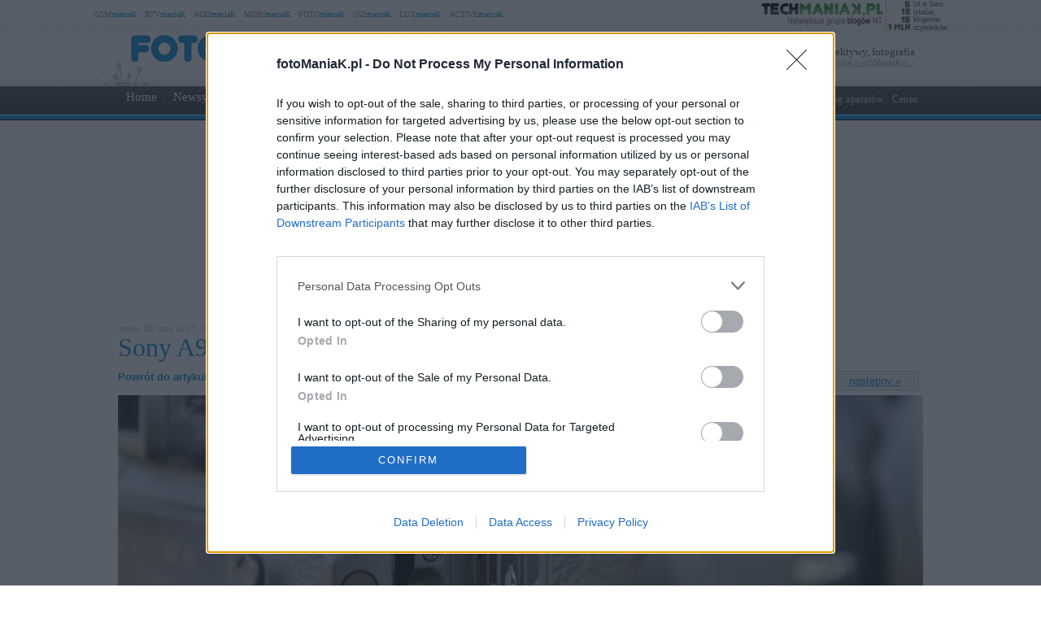

--- FILE ---
content_type: text/html; charset=UTF-8
request_url: https://www.fotomaniak.pl/133590/sony-a9-test/attachment/img_8882/
body_size: 61515
content:
<!DOCTYPE html PUBLIC "-//W3C//DTD XHTML 1.0 Transitional//EN" "http://www.w3.org/TR/xhtml1/DTD/xhtml1-transitional.dtd"><html lang="pl" xmlns="http://www.w3.org/1999/xhtml" xmlns:fb="http://ogp.me/ns/fb#">
<head profile="http://gmpg.org/xfn/11">
<link href="/favicon.ico" rel="shortcut icon" type="image/x-icon" />
<meta http-equiv="Content-Type" content="text/html; charset=UTF-8" />
<meta name="wykonanie" content="CATALIST.com.pl Agencja Interaktywna" />
<meta name="wydawca" content="techManiaK.pl - największa grupa blogów Nowych Technologii" />



<script type='text/javascript' src='https://cdn2.techmaniak.pl/wp-content/themes/style-global/js/l10n.js?ver=2277'></script>
<script type='text/javascript' src='https://cdn2.techmaniak.pl/wp-content/themes/style-global/js/jquery.min.js?ver=2277'></script>
<script type='text/javascript' src='https://cdn2.techmaniak.pl/wp-content/themes/style-global/js/jquery.droppy.min.js?ver=2277'></script>
<script type='text/javascript' src='https://cdn2.techmaniak.pl/wp-content/themes/style-global/js/techmaniak.js?ver=2277'></script>
<script type='text/javascript' src='https://cdn2.techmaniak.pl/wp-content/themes/style-global/js/slimbox2.js?ver=2277'></script>
<script type='text/javascript' src='https://cdn2.techmaniak.pl/wp-content/themes/style-global/js/comment-reply.js?ver=2277'></script>

<link rel="stylesheet" href="https://cdn2.techmaniak.pl/wp-content/themes/style-global/css/style_pomocnicze.css?ver=2283" type="text/css">
<link rel="stylesheet" href="https://cdn2.techmaniak.pl/wp-content/themes/style-global/css/product_ad.css?ver=2283" type="text/css">
<link rel="stylesheet" href="https://cdn2.techmaniak.pl/wp-content/themes/style-global/css/slimbox2.css?ver=2283" type="text/css">
<link rel="stylesheet" href="https://cdn2.techmaniak.pl/wp-content/themes/style-fotomaniak/css/style_body.2019.12a.css?ver=249" type="text/css">
<link rel="stylesheet" href="https://cdn2.techmaniak.pl/wp-content/themes/style-fotomaniak/css/style_color.css?ver=249" type="text/css">
<link rel="stylesheet" href="https://cdn2.techmaniak.pl/wp-content/themes/style-fotomaniak/css/pagenavi-css.css?ver=249" type="text/css">

<!--[if lt IE 9]><script language="javascript" type="text/javascript" src="/wp-content/themes/style-global/js/excanvas.js"></script><![endif]-->


<meta name="all-apver" content="f5199" />
<link rel="alternate" type="application/rss+xml" title="fotoManiaK.pl RSS Feed" href="/feed/" />

	<style>img:is([sizes="auto" i], [sizes^="auto," i]) { contain-intrinsic-size: 3000px 1500px }</style>
	
		
		<title>Sony A9 | fotoManiaK.pl</title>
	<meta name="description" content="Sony A9/fot. fotoManiaK.pl" />
	<meta name="robots" content="max-image-preview:large" />
	<meta name="author" content="Dominik Patoła"/>
	<link rel="canonical" href="https://www.fotomaniak.pl/133590/sony-a9-test/attachment/img_8882/" />
			
<link rel='dns-prefetch' href='//ajax.googleapis.com' />
<link rel='dns-prefetch' href='//secure.gravatar.com' />
<link rel='dns-prefetch' href='//stats.wp.com' />
<link rel='dns-prefetch' href='//v0.wordpress.com' />
<link rel='stylesheet' id='wp-block-library-css' href='https://www.fotomaniak.pl/wp-includes/css/dist/block-library/style.min.css?ver=6.8.3' type='text/css' media='all' />
<style id='classic-theme-styles-inline-css' type='text/css'>
/*! This file is auto-generated */
.wp-block-button__link{color:#fff;background-color:#32373c;border-radius:9999px;box-shadow:none;text-decoration:none;padding:calc(.667em + 2px) calc(1.333em + 2px);font-size:1.125em}.wp-block-file__button{background:#32373c;color:#fff;text-decoration:none}
</style>
<link rel='stylesheet' id='aioseo/css/src/vue/standalone/blocks/table-of-contents/global.scss-css' href='https://www.fotomaniak.pl/wp-content/plugins/all-in-one-seo-pack/dist/Lite/assets/css/table-of-contents/global.e90f6d47.css?ver=4.9.2' type='text/css' media='all' />
<link rel='stylesheet' id='mediaelement-css' href='https://www.fotomaniak.pl/wp-includes/js/mediaelement/mediaelementplayer-legacy.min.css?ver=4.2.17' type='text/css' media='all' />
<link rel='stylesheet' id='wp-mediaelement-css' href='https://www.fotomaniak.pl/wp-includes/js/mediaelement/wp-mediaelement.min.css?ver=6.8.3' type='text/css' media='all' />
<style id='jetpack-sharing-buttons-style-inline-css' type='text/css'>
.jetpack-sharing-buttons__services-list{display:flex;flex-direction:row;flex-wrap:wrap;gap:0;list-style-type:none;margin:5px;padding:0}.jetpack-sharing-buttons__services-list.has-small-icon-size{font-size:12px}.jetpack-sharing-buttons__services-list.has-normal-icon-size{font-size:16px}.jetpack-sharing-buttons__services-list.has-large-icon-size{font-size:24px}.jetpack-sharing-buttons__services-list.has-huge-icon-size{font-size:36px}@media print{.jetpack-sharing-buttons__services-list{display:none!important}}.editor-styles-wrapper .wp-block-jetpack-sharing-buttons{gap:0;padding-inline-start:0}ul.jetpack-sharing-buttons__services-list.has-background{padding:1.25em 2.375em}
</style>
<style id='global-styles-inline-css' type='text/css'>
:root{--wp--preset--aspect-ratio--square: 1;--wp--preset--aspect-ratio--4-3: 4/3;--wp--preset--aspect-ratio--3-4: 3/4;--wp--preset--aspect-ratio--3-2: 3/2;--wp--preset--aspect-ratio--2-3: 2/3;--wp--preset--aspect-ratio--16-9: 16/9;--wp--preset--aspect-ratio--9-16: 9/16;--wp--preset--color--black: #000000;--wp--preset--color--cyan-bluish-gray: #abb8c3;--wp--preset--color--white: #ffffff;--wp--preset--color--pale-pink: #f78da7;--wp--preset--color--vivid-red: #cf2e2e;--wp--preset--color--luminous-vivid-orange: #ff6900;--wp--preset--color--luminous-vivid-amber: #fcb900;--wp--preset--color--light-green-cyan: #7bdcb5;--wp--preset--color--vivid-green-cyan: #00d084;--wp--preset--color--pale-cyan-blue: #8ed1fc;--wp--preset--color--vivid-cyan-blue: #0693e3;--wp--preset--color--vivid-purple: #9b51e0;--wp--preset--gradient--vivid-cyan-blue-to-vivid-purple: linear-gradient(135deg,rgba(6,147,227,1) 0%,rgb(155,81,224) 100%);--wp--preset--gradient--light-green-cyan-to-vivid-green-cyan: linear-gradient(135deg,rgb(122,220,180) 0%,rgb(0,208,130) 100%);--wp--preset--gradient--luminous-vivid-amber-to-luminous-vivid-orange: linear-gradient(135deg,rgba(252,185,0,1) 0%,rgba(255,105,0,1) 100%);--wp--preset--gradient--luminous-vivid-orange-to-vivid-red: linear-gradient(135deg,rgba(255,105,0,1) 0%,rgb(207,46,46) 100%);--wp--preset--gradient--very-light-gray-to-cyan-bluish-gray: linear-gradient(135deg,rgb(238,238,238) 0%,rgb(169,184,195) 100%);--wp--preset--gradient--cool-to-warm-spectrum: linear-gradient(135deg,rgb(74,234,220) 0%,rgb(151,120,209) 20%,rgb(207,42,186) 40%,rgb(238,44,130) 60%,rgb(251,105,98) 80%,rgb(254,248,76) 100%);--wp--preset--gradient--blush-light-purple: linear-gradient(135deg,rgb(255,206,236) 0%,rgb(152,150,240) 100%);--wp--preset--gradient--blush-bordeaux: linear-gradient(135deg,rgb(254,205,165) 0%,rgb(254,45,45) 50%,rgb(107,0,62) 100%);--wp--preset--gradient--luminous-dusk: linear-gradient(135deg,rgb(255,203,112) 0%,rgb(199,81,192) 50%,rgb(65,88,208) 100%);--wp--preset--gradient--pale-ocean: linear-gradient(135deg,rgb(255,245,203) 0%,rgb(182,227,212) 50%,rgb(51,167,181) 100%);--wp--preset--gradient--electric-grass: linear-gradient(135deg,rgb(202,248,128) 0%,rgb(113,206,126) 100%);--wp--preset--gradient--midnight: linear-gradient(135deg,rgb(2,3,129) 0%,rgb(40,116,252) 100%);--wp--preset--font-size--small: 13px;--wp--preset--font-size--medium: 20px;--wp--preset--font-size--large: 36px;--wp--preset--font-size--x-large: 42px;--wp--preset--spacing--20: 0.44rem;--wp--preset--spacing--30: 0.67rem;--wp--preset--spacing--40: 1rem;--wp--preset--spacing--50: 1.5rem;--wp--preset--spacing--60: 2.25rem;--wp--preset--spacing--70: 3.38rem;--wp--preset--spacing--80: 5.06rem;--wp--preset--shadow--natural: 6px 6px 9px rgba(0, 0, 0, 0.2);--wp--preset--shadow--deep: 12px 12px 50px rgba(0, 0, 0, 0.4);--wp--preset--shadow--sharp: 6px 6px 0px rgba(0, 0, 0, 0.2);--wp--preset--shadow--outlined: 6px 6px 0px -3px rgba(255, 255, 255, 1), 6px 6px rgba(0, 0, 0, 1);--wp--preset--shadow--crisp: 6px 6px 0px rgba(0, 0, 0, 1);}:where(.is-layout-flex){gap: 0.5em;}:where(.is-layout-grid){gap: 0.5em;}body .is-layout-flex{display: flex;}.is-layout-flex{flex-wrap: wrap;align-items: center;}.is-layout-flex > :is(*, div){margin: 0;}body .is-layout-grid{display: grid;}.is-layout-grid > :is(*, div){margin: 0;}:where(.wp-block-columns.is-layout-flex){gap: 2em;}:where(.wp-block-columns.is-layout-grid){gap: 2em;}:where(.wp-block-post-template.is-layout-flex){gap: 1.25em;}:where(.wp-block-post-template.is-layout-grid){gap: 1.25em;}.has-black-color{color: var(--wp--preset--color--black) !important;}.has-cyan-bluish-gray-color{color: var(--wp--preset--color--cyan-bluish-gray) !important;}.has-white-color{color: var(--wp--preset--color--white) !important;}.has-pale-pink-color{color: var(--wp--preset--color--pale-pink) !important;}.has-vivid-red-color{color: var(--wp--preset--color--vivid-red) !important;}.has-luminous-vivid-orange-color{color: var(--wp--preset--color--luminous-vivid-orange) !important;}.has-luminous-vivid-amber-color{color: var(--wp--preset--color--luminous-vivid-amber) !important;}.has-light-green-cyan-color{color: var(--wp--preset--color--light-green-cyan) !important;}.has-vivid-green-cyan-color{color: var(--wp--preset--color--vivid-green-cyan) !important;}.has-pale-cyan-blue-color{color: var(--wp--preset--color--pale-cyan-blue) !important;}.has-vivid-cyan-blue-color{color: var(--wp--preset--color--vivid-cyan-blue) !important;}.has-vivid-purple-color{color: var(--wp--preset--color--vivid-purple) !important;}.has-black-background-color{background-color: var(--wp--preset--color--black) !important;}.has-cyan-bluish-gray-background-color{background-color: var(--wp--preset--color--cyan-bluish-gray) !important;}.has-white-background-color{background-color: var(--wp--preset--color--white) !important;}.has-pale-pink-background-color{background-color: var(--wp--preset--color--pale-pink) !important;}.has-vivid-red-background-color{background-color: var(--wp--preset--color--vivid-red) !important;}.has-luminous-vivid-orange-background-color{background-color: var(--wp--preset--color--luminous-vivid-orange) !important;}.has-luminous-vivid-amber-background-color{background-color: var(--wp--preset--color--luminous-vivid-amber) !important;}.has-light-green-cyan-background-color{background-color: var(--wp--preset--color--light-green-cyan) !important;}.has-vivid-green-cyan-background-color{background-color: var(--wp--preset--color--vivid-green-cyan) !important;}.has-pale-cyan-blue-background-color{background-color: var(--wp--preset--color--pale-cyan-blue) !important;}.has-vivid-cyan-blue-background-color{background-color: var(--wp--preset--color--vivid-cyan-blue) !important;}.has-vivid-purple-background-color{background-color: var(--wp--preset--color--vivid-purple) !important;}.has-black-border-color{border-color: var(--wp--preset--color--black) !important;}.has-cyan-bluish-gray-border-color{border-color: var(--wp--preset--color--cyan-bluish-gray) !important;}.has-white-border-color{border-color: var(--wp--preset--color--white) !important;}.has-pale-pink-border-color{border-color: var(--wp--preset--color--pale-pink) !important;}.has-vivid-red-border-color{border-color: var(--wp--preset--color--vivid-red) !important;}.has-luminous-vivid-orange-border-color{border-color: var(--wp--preset--color--luminous-vivid-orange) !important;}.has-luminous-vivid-amber-border-color{border-color: var(--wp--preset--color--luminous-vivid-amber) !important;}.has-light-green-cyan-border-color{border-color: var(--wp--preset--color--light-green-cyan) !important;}.has-vivid-green-cyan-border-color{border-color: var(--wp--preset--color--vivid-green-cyan) !important;}.has-pale-cyan-blue-border-color{border-color: var(--wp--preset--color--pale-cyan-blue) !important;}.has-vivid-cyan-blue-border-color{border-color: var(--wp--preset--color--vivid-cyan-blue) !important;}.has-vivid-purple-border-color{border-color: var(--wp--preset--color--vivid-purple) !important;}.has-vivid-cyan-blue-to-vivid-purple-gradient-background{background: var(--wp--preset--gradient--vivid-cyan-blue-to-vivid-purple) !important;}.has-light-green-cyan-to-vivid-green-cyan-gradient-background{background: var(--wp--preset--gradient--light-green-cyan-to-vivid-green-cyan) !important;}.has-luminous-vivid-amber-to-luminous-vivid-orange-gradient-background{background: var(--wp--preset--gradient--luminous-vivid-amber-to-luminous-vivid-orange) !important;}.has-luminous-vivid-orange-to-vivid-red-gradient-background{background: var(--wp--preset--gradient--luminous-vivid-orange-to-vivid-red) !important;}.has-very-light-gray-to-cyan-bluish-gray-gradient-background{background: var(--wp--preset--gradient--very-light-gray-to-cyan-bluish-gray) !important;}.has-cool-to-warm-spectrum-gradient-background{background: var(--wp--preset--gradient--cool-to-warm-spectrum) !important;}.has-blush-light-purple-gradient-background{background: var(--wp--preset--gradient--blush-light-purple) !important;}.has-blush-bordeaux-gradient-background{background: var(--wp--preset--gradient--blush-bordeaux) !important;}.has-luminous-dusk-gradient-background{background: var(--wp--preset--gradient--luminous-dusk) !important;}.has-pale-ocean-gradient-background{background: var(--wp--preset--gradient--pale-ocean) !important;}.has-electric-grass-gradient-background{background: var(--wp--preset--gradient--electric-grass) !important;}.has-midnight-gradient-background{background: var(--wp--preset--gradient--midnight) !important;}.has-small-font-size{font-size: var(--wp--preset--font-size--small) !important;}.has-medium-font-size{font-size: var(--wp--preset--font-size--medium) !important;}.has-large-font-size{font-size: var(--wp--preset--font-size--large) !important;}.has-x-large-font-size{font-size: var(--wp--preset--font-size--x-large) !important;}
:where(.wp-block-post-template.is-layout-flex){gap: 1.25em;}:where(.wp-block-post-template.is-layout-grid){gap: 1.25em;}
:where(.wp-block-columns.is-layout-flex){gap: 2em;}:where(.wp-block-columns.is-layout-grid){gap: 2em;}
:root :where(.wp-block-pullquote){font-size: 1.5em;line-height: 1.6;}
</style>
<link rel='stylesheet' id='wp-pagenavi-css' href='https://www.fotomaniak.pl/wp-content/themes/style-fotomaniak/pagenavi-css.css?ver=2.70' type='text/css' media='all' />

<link rel="https://api.w.org/" href="https://www.fotomaniak.pl/wp-json/" /><link rel="alternate" title="JSON" type="application/json" href="https://www.fotomaniak.pl/wp-json/wp/v2/media/133768" /><link rel="EditURI" type="application/rsd+xml" title="RSD" href="https://www.fotomaniak.pl/xmlrpc.php?rsd" />
<link rel='shortlink' href='https://www.fotomaniak.pl/?p=133768' />
<link rel="alternate" title="oEmbed (JSON)" type="application/json+oembed" href="https://www.fotomaniak.pl/wp-json/oembed/1.0/embed?url=https%3A%2F%2Fwww.fotomaniak.pl%2F133590%2Fsony-a9-test%2Fattachment%2Fimg_8882%2F" />
<link rel="alternate" title="oEmbed (XML)" type="text/xml+oembed" href="https://www.fotomaniak.pl/wp-json/oembed/1.0/embed?url=https%3A%2F%2Fwww.fotomaniak.pl%2F133590%2Fsony-a9-test%2Fattachment%2Fimg_8882%2F&#038;format=xml" />
<meta name="robots" content="noindex,follow" />
<meta name="viewport" content="width=device-width, initial-scale=1.0">
<link rel="dns-prefetch" href="https://s.blogomaniak.pl">
<link rel="dns-prefetch" href="https://cdns2.blogomaniak.pl">
<link rel="dns-prefetch" href="https://cdn2.techmaniak.pl">
<link rel="dns-prefetch" href="https://cdn4.techmaniak.pl">
<link rel="dns-prefetch" href="https://o.techmaniak.pl">
<link rel="dns-prefetch" href="https://gsm.magazyn.pl">
<link rel="preconnect" href="https://s.blogomaniak.pl">
<link rel="preconnect" href="https://cdns2.blogomaniak.pl">
<link rel="preconnect" href="https://cdn2.techmaniak.pl">
<link rel="preconnect" href="https://cdn4.techmaniak.pl">
<link rel="preconnect" href="https://o.techmaniak.pl">
<link rel="preconnect" href="https://gsm.magazyn.pl">

<script type="application/ld+json">
    {
      "@context": "https://schema.org",
      "@type": "BreadcrumbList",
      "itemListElement": [{
        "@type": "ListItem",
        "position": 1,
        "name": "fotoManiaK.pl",
        "item": "https://www.fotomaniak.pl/"
      },{
        "@type": "ListItem",
        "position": 2,
        "name": "Newsy",
        "item": "https://www.fotomaniak.pl/category/newsy/"
      },{
        "@type": "ListItem",
        "position": 3,
        "name": "Sony A9",
        "item": "https://www.fotomaniak.pl/133590/sony-a9-test/attachment/img_8882/"
      }]
    }
    </script>
	<style>img#wpstats{display:none}</style>
		      <meta name="onesignal" content="wordpress-plugin"/>
            <script>

      window.OneSignalDeferred = window.OneSignalDeferred || [];

      OneSignalDeferred.push(function(OneSignal) {
        var oneSignal_options = {};
        window._oneSignalInitOptions = oneSignal_options;

        oneSignal_options['serviceWorkerParam'] = { scope: '/' };
oneSignal_options['serviceWorkerPath'] = 'OneSignalSDKWorker.js.php';

        OneSignal.Notifications.setDefaultUrl("https://www.fotomaniak.pl");

        oneSignal_options['wordpress'] = true;
oneSignal_options['appId'] = '1cbeab30-5cd7-43b7-a483-a09e1c92bc6b';
oneSignal_options['allowLocalhostAsSecureOrigin'] = true;
oneSignal_options['welcomeNotification'] = { };
oneSignal_options['welcomeNotification']['disable'] = true;
oneSignal_options['path'] = "https://www.fotomaniak.pl/wp-content/plugins/onesignal-free-web-push-notifications/sdk_files/";
oneSignal_options['safari_web_id'] = "web.onesignal.auto.1ee85315-99d2-4859-abe2-d0d2d86b4cd7";
oneSignal_options['promptOptions'] = { };
oneSignal_options['promptOptions']['actionMessage'] = "Chcemy wyświetlać Ci powiadomienia o wpisach. Możesz się wypisać w dowolnym momencie.";
oneSignal_options['promptOptions']['exampleNotificationTitleDesktop'] = "To jest przykładowe powiadomienie";
oneSignal_options['promptOptions']['exampleNotificationMessageDesktop'] = "Powiadomienia pojawią się na Twoim pulpicie";
oneSignal_options['promptOptions']['exampleNotificationTitleMobile'] = "Przykładowe powiadomienie";
oneSignal_options['promptOptions']['exampleNotificationMessageMobile'] = "Powiadomienia o wpisach pojawią się na Twoim urządzeniu";
oneSignal_options['promptOptions']['exampleNotificationCaption'] = "(w każdej chwili możesz zrezygnować z subskrypcji)";
oneSignal_options['promptOptions']['acceptButtonText'] = "ZEZWALAJ";
oneSignal_options['promptOptions']['cancelButtonText'] = "NIE, DZIĘKUJĘ";
oneSignal_options['promptOptions']['autoAcceptTitle'] = "Kliknij Zezwalaj";
          /* OneSignal: Using custom SDK initialization. */
                });

      function documentInitOneSignal() {
        var oneSignal_elements = document.getElementsByClassName("OneSignal-prompt");

        var oneSignalLinkClickHandler = function(event) { OneSignal.Notifications.requestPermission(); event.preventDefault(); };        for(var i = 0; i < oneSignal_elements.length; i++)
          oneSignal_elements[i].addEventListener('click', oneSignalLinkClickHandler, false);
      }

      if (document.readyState === 'complete') {
           documentInitOneSignal();
      }
      else {
           window.addEventListener("load", function(event){
               documentInitOneSignal();
          });
      }
    </script>
<!-- Vipers Video Quicktags v6.5.2 | http://www.viper007bond.com/wordpress-plugins/vipers-video-quicktags/ -->
<style type="text/css">
.vvqbox { display: block; max-width: 100%; visibility: visible !important; margin: 10px auto; } .vvqbox img { max-width: 100%; height: 100%; } .vvqbox object { max-width: 100%; } 
</style>
<script type="text/javascript">
// <![CDATA[
	var vvqflashvars = {};
	var vvqparams = { wmode: "opaque", allowfullscreen: "true", allowscriptaccess: "always" };
	var vvqattributes = {};
	var vvqexpressinstall = "https://www.fotomaniak.pl/wp-content/plugins/vipers-video-quicktags/resources/expressinstall.swf";
// ]]>
</script>


<!-- Google tag (gtag.js) -->
<script async src="https://www.googletagmanager.com/gtag/js?id=G-3BPK7CDWC7"></script>
<script>
  window.dataLayer = window.dataLayer || [];
  function gtag(){dataLayer.push(arguments);}
  gtag('js', new Date());

  gtag('config', 'G-3BPK7CDWC7');
</script>
<script type="text/javascript">

  (function(i,s,o,g,r,a,m){i['GoogleAnalyticsObject']=r;i[r]=i[r]||function(){
  (i[r].q=i[r].q||[]).push(arguments)},i[r].l=1*new Date();a=s.createElement(o),
  m=s.getElementsByTagName(o)[0];a.async=1;a.src=g;m.parentNode.insertBefore(a,m)
  })(window,document,'script','https://www.google-analytics.com/analytics.js','ga');
  ga('create', 'UA-4367372-1', {'siteSpeedSampleRate': 10});
  ga('create', 'UA-4367372-10', 'auto',{'name': 'aggregated'});
	
    ga('set', 'dimension1', '133590');
  ga('set', 'dimension2', '20170802');
  ga('set', 'dimension3', 'test / recenzja / arena');
  ga('set', 'dimension4', '36');
  var hashval=window.location.hash.substr(1);
  if (hashval && hashval.substring(0, 4).toLowerCase()=='pid=') {
  		ga('set', 'dimension5', hashval.substr(4));
			var _cst_lg_img = new Image(1,1);

			_cst_lg_img.src='/cst_lg.php?u='+encodeURIComponent(location.href)+'&if='+encodeURIComponent(hashval.substr(4))+'&rf='+encodeURIComponent(document.referrer)+'&id=133590&s=fotomaniak&fn=wd';
 	}
  ga('send', 'pageview', location.pathname);
  ga('aggregated.send', 'pageview', location.pathname);
</script>



<script type="text/javascript">

  $(function() {
    $('#drop').droppy({speed: 0});
    
      });

</script>


<script type="application/javascript" src="//ced.sascdn.com/tag/1947/smart.js" async></script>
<script type="application/javascript">
    var sas = sas || {};
    sas.cmd = sas.cmd || [];
    sas.cmd.push(function() {
        sas.setup({ networkid: 1947, domain: "//www3.smartadserver.com", async: true });
    });
    sas.cmd.push(function() {
        sas.call("onecall", {
            siteId: 176902,
            pageId: 857916,
            formats: [
                 { id: 73355 },{ id: 42536 },{ id: 42547 },{ id: 42548 },{ id: 42713 },{ id: 42714 },{ id: 128101 }
            ],
            target: ''
        });
    });
</script>




<script type="text/javascript" async=true>
(function() {
  var host = 'fotomaniak.pl';
  var element = document.createElement('script');
  var firstScript = document.getElementsByTagName('script')[0];
  var url = 'https://cmp.inmobi.com'
    .concat('/choice/', 'UaEmNSR4AVj5r', '/', host, '/choice.js?tag_version=V3');
  var uspTries = 0;
  var uspTriesLimit = 3;
  element.async = true;
  element.type = 'text/javascript';
  element.src = url;

  firstScript.parentNode.insertBefore(element, firstScript);

  function makeStub() {
    var TCF_LOCATOR_NAME = '__tcfapiLocator';
    var queue = [];
    var win = window;
    var cmpFrame;

    function addFrame() {
      var doc = win.document;
      var otherCMP = !!(win.frames[TCF_LOCATOR_NAME]);

      if (!otherCMP) {
        if (doc.body) {
          var iframe = doc.createElement('iframe');

          iframe.style.cssText = 'display:none';
          iframe.name = TCF_LOCATOR_NAME;
          doc.body.appendChild(iframe);
        } else {
          setTimeout(addFrame, 5);
        }
      }
      return !otherCMP;
    }

    function tcfAPIHandler() {
      var gdprApplies;
      var args = arguments;

      if (!args.length) {
        return queue;
      } else if (args[0] === 'setGdprApplies') {
        if (
          args.length > 3 &&
          args[2] === 2 &&
          typeof args[3] === 'boolean'
        ) {
          gdprApplies = args[3];
          if (typeof args[2] === 'function') {
            args[2]('set', true);
          }
        }
      } else if (args[0] === 'ping') {
        var retr = {
          gdprApplies: gdprApplies,
          cmpLoaded: false,
          cmpStatus: 'stub'
        };

        if (typeof args[2] === 'function') {
          args[2](retr);
        }
      } else {
        if(args[0] === 'init' && typeof args[3] === 'object') {
          args[3] = Object.assign(args[3], { tag_version: 'V3' });
        }
        queue.push(args);
      }
    }

    function postMessageEventHandler(event) {
      var msgIsString = typeof event.data === 'string';
      var json = {};

      try {
        if (msgIsString) {
          json = JSON.parse(event.data);
        } else {
          json = event.data;
        }
      } catch (ignore) {}

      var payload = json.__tcfapiCall;

      if (payload) {
        window.__tcfapi(
          payload.command,
          payload.version,
          function(retValue, success) {
            var returnMsg = {
              __tcfapiReturn: {
                returnValue: retValue,
                success: success,
                callId: payload.callId
              }
            };
            if (msgIsString) {
              returnMsg = JSON.stringify(returnMsg);
            }
            if (event && event.source && event.source.postMessage) {
              event.source.postMessage(returnMsg, '*');
            }
          },
          payload.parameter
        );
      }
    }

    while (win) {
      try {
        if (win.frames[TCF_LOCATOR_NAME]) {
          cmpFrame = win;
          break;
        }
      } catch (ignore) {}

      if (win === window.top) {
        break;
      }
      win = win.parent;
    }
    if (!cmpFrame) {
      addFrame();
      win.__tcfapi = tcfAPIHandler;
      win.addEventListener('message', postMessageEventHandler, false);
    }
  };

  makeStub();

  function makeGppStub() {
    const CMP_ID = 10;
    const SUPPORTED_APIS = [
      '2:tcfeuv2',
      '6:uspv1',
      '7:usnatv1',
      '8:usca',
      '9:usvav1',
      '10:uscov1',
      '11:usutv1',
      '12:usctv1'
    ];

    window.__gpp_addFrame = function (n) {
      if (!window.frames[n]) {
        if (document.body) {
          var i = document.createElement("iframe");
          i.style.cssText = "display:none";
          i.name = n;
          document.body.appendChild(i);
        } else {
          window.setTimeout(window.__gpp_addFrame, 10, n);
        }
      }
    };
    window.__gpp_stub = function () {
      var b = arguments;
      __gpp.queue = __gpp.queue || [];
      __gpp.events = __gpp.events || [];

      if (!b.length || (b.length == 1 && b[0] == "queue")) {
        return __gpp.queue;
      }

      if (b.length == 1 && b[0] == "events") {
        return __gpp.events;
      }

      var cmd = b[0];
      var clb = b.length > 1 ? b[1] : null;
      var par = b.length > 2 ? b[2] : null;
      if (cmd === "ping") {
        clb(
          {
            gppVersion: "1.1", // must be “Version.Subversion”, current: “1.1”
            cmpStatus: "stub", // possible values: stub, loading, loaded, error
            cmpDisplayStatus: "hidden", // possible values: hidden, visible, disabled
            signalStatus: "not ready", // possible values: not ready, ready
            supportedAPIs: SUPPORTED_APIS, // list of supported APIs
            cmpId: CMP_ID, // IAB assigned CMP ID, may be 0 during stub/loading
            sectionList: [],
            applicableSections: [-1],
            gppString: "",
            parsedSections: {},
          },
          true
        );
      } else if (cmd === "addEventListener") {
        if (!("lastId" in __gpp)) {
          __gpp.lastId = 0;
        }
        __gpp.lastId++;
        var lnr = __gpp.lastId;
        __gpp.events.push({
          id: lnr,
          callback: clb,
          parameter: par,
        });
        clb(
          {
            eventName: "listenerRegistered",
            listenerId: lnr, // Registered ID of the listener
            data: true, // positive signal
            pingData: {
              gppVersion: "1.1", // must be “Version.Subversion”, current: “1.1”
              cmpStatus: "stub", // possible values: stub, loading, loaded, error
              cmpDisplayStatus: "hidden", // possible values: hidden, visible, disabled
              signalStatus: "not ready", // possible values: not ready, ready
              supportedAPIs: SUPPORTED_APIS, // list of supported APIs
              cmpId: CMP_ID, // list of supported APIs
              sectionList: [],
              applicableSections: [-1],
              gppString: "",
              parsedSections: {},
            },
          },
          true
        );
      } else if (cmd === "removeEventListener") {
        var success = false;
        for (var i = 0; i < __gpp.events.length; i++) {
          if (__gpp.events[i].id == par) {
            __gpp.events.splice(i, 1);
            success = true;
            break;
          }
        }
        clb(
          {
            eventName: "listenerRemoved",
            listenerId: par, // Registered ID of the listener
            data: success, // status info
            pingData: {
              gppVersion: "1.1", // must be “Version.Subversion”, current: “1.1”
              cmpStatus: "stub", // possible values: stub, loading, loaded, error
              cmpDisplayStatus: "hidden", // possible values: hidden, visible, disabled
              signalStatus: "not ready", // possible values: not ready, ready
              supportedAPIs: SUPPORTED_APIS, // list of supported APIs
              cmpId: CMP_ID, // CMP ID
              sectionList: [],
              applicableSections: [-1],
              gppString: "",
              parsedSections: {},
            },
          },
          true
        );
      } else if (cmd === "hasSection") {
        clb(false, true);
      } else if (cmd === "getSection" || cmd === "getField") {
        clb(null, true);
      }
      //queue all other commands
      else {
        __gpp.queue.push([].slice.apply(b));
      }
    };
    window.__gpp_msghandler = function (event) {
      var msgIsString = typeof event.data === "string";
      try {
        var json = msgIsString ? JSON.parse(event.data) : event.data;
      } catch (e) {
        var json = null;
      }
      if (typeof json === "object" && json !== null && "__gppCall" in json) {
        var i = json.__gppCall;
        window.__gpp(
          i.command,
          function (retValue, success) {
            var returnMsg = {
              __gppReturn: {
                returnValue: retValue,
                success: success,
                callId: i.callId,
              },
            };
            event.source.postMessage(msgIsString ? JSON.stringify(returnMsg) : returnMsg, "*");
          },
          "parameter" in i ? i.parameter : null,
          "version" in i ? i.version : "1.1"
        );
      }
    };
    if (!("__gpp" in window) || typeof window.__gpp !== "function") {
      window.__gpp = window.__gpp_stub;
      window.addEventListener("message", window.__gpp_msghandler, false);
      window.__gpp_addFrame("__gppLocator");
    }
  };

  makeGppStub();

  var uspStubFunction = function() {
    var arg = arguments;
    if (typeof window.__uspapi !== uspStubFunction) {
      setTimeout(function() {
        if (typeof window.__uspapi !== 'undefined') {
          window.__uspapi.apply(window.__uspapi, arg);
        }
      }, 500);
    }
  };

  var checkIfUspIsReady = function() {
    uspTries++;
    if (window.__uspapi === uspStubFunction && uspTries < uspTriesLimit) {
      console.warn('USP is not accessible');
    } else {
      clearInterval(uspInterval);
    }
  };

  if (typeof window.__uspapi === 'undefined') {
    window.__uspapi = uspStubFunction;
    var uspInterval = setInterval(checkIfUspIsReady, 6000);
  }
})();
</script>


<link rel="apple-touch-icon" sizes="57x57" href="/apple-touch-icon-57x57.png">
<link rel="apple-touch-icon" sizes="76x76" href="/apple-touch-icon-76x76.png">
<link rel="apple-touch-icon" sizes="120x120" href="/apple-touch-icon-120x120.png">
<link rel="apple-touch-icon" sizes="152x152" href="/apple-touch-icon-152x152.png">
<link rel="apple-touch-icon" sizes="180x180" href="/apple-touch-icon-180x180.png">
<link rel="mask-icon" href="/safari-pinned-tab.svg" color="#5bbad5" />
<link rel="manifest" href="/manifest.json">
<link rel="icon" type="image/png" sizes="192x192" href="/android-icon-192x192.png">
<link rel="icon" type="image/png" sizes="32x32" href="/favicon-32x32.png">
<link rel="icon" type="image/png" sizes="16x16" href="/favicon-16x16.png">
<meta name="msapplication-TileColor" content="#ffffff">
<meta name="msapplication-TileImage" content="/mstile-150x150.png">
<meta name="theme-color" content="#ffffff">

<meta property="og:image" content="https://cdns2.blogomaniak.pl/loga/logo_fotomaniak_360_60.jpg" />
<meta property="og:image:secure_url" content="https://cdns2.blogomaniak.pl/loga/logo_fotomaniak_360_60.jpg" />
<link rel="image_src" href="https://cdns2.blogomaniak.pl/loga/logo_fotomaniak_360_60.jpg" />
<meta property="og:type" content="article" />
<meta property="og:url" content="https://www.fotomaniak.pl/133590/sony-a9-test/attachment/img_8882/" />
<meta property="og:site_name" content="fotoManiaK.pl" />
<meta property="og:title" content="Sony A9" />
<meta property="og:description" content="">
<meta name="twitter:card" content="summary_large_image">
<meta name="twitter:title" content="Sony A9">
<meta name="twitter:description" content="">
<meta property="fb:app_id" content="1652638284993308">
<meta property="fb:pages" content="135552059854702">
<meta name="twitter:site" content="@fotoManiaK.pl">
<meta name="twitter:image" content="https://cdns2.blogomaniak.pl/loga/logo_fotomaniak_360_60.jpg">

</head>

<body>
<div id="bodywrapper">

<div id="fb-root"></div>
<script>(function(d, s, id) {
  var js, fjs = d.getElementsByTagName(s)[0];
  if (d.getElementById(id)) return;
  js = d.createElement(s); js.id = id;
  js.src = "https://connect.facebook.net/pl_PL/sdk.js#xfbml=1&version=v2.9&appId=1652638284993308";
  fjs.parentNode.insertBefore(js, fjs);
}(document, 'script', 'facebook-jssdk'));</script>


		<div id="headerNavBlogomaniak"><div class="wrapper">
			<ul class="navi navTop">
	<li class="first"><a href="https://www.gsmmaniak.pl" target="_blank" title="smartfony, telefony, aplikacje">GSM<b>maniaK</b></a></li>
	<li><a href="https://www.rtvmaniak.pl"  target="_blank" title="telewizory, kino domowe, RTV, 3D">RTV<b>maniaK</b></a></li>
	<li class="last"><a href="https://www.agdmaniak.pl" target="_blank" title="agd, kuchnie, pralki, lodówki">AGD<b>maniaK</b></a></li>
	<li><a href="https://www.mobimaniak.pl" target="_blank" title="rowery, samochody, mobilność, ultrabook, gry">MOBI<b>maniaK</b></a></li>
	<li><a href="https://www.fotomaniak.pl" target="_blank" title="aparaty, obiektywy, fotografia">FOTO<b>maniaK</b></a></li>
	<li><a href="https://www.gizmaniak.pl" target="_blank" title="gadżety, nauka, nowe technologie">GIZ<b>maniaK</b></a></li>
	<li><a href="https://www.luxmaniak.pl" target="_blank" title="lifestyle, moda, komfort, dostatek, luksus">LUX<b>maniaK</b></a></li>
	<li><a href="https://www.activemaniak.pl" target="_blank" title="fit, sport, zdrowie, fitness">ACTIVE<b>maniaK</b></a></li>
</ul>
			<div class="right">
				<a href="https://www.techmaniak.pl"><img src="https://cdns2.blogomaniak.pl/css/techmaniak-group-2013.jpg" width="230" height="39" /></a>
			</div>
		</div></div>





	<div id="header">
	<div class="containerClear">
			<div class="logo bbb"><a href="https://www.fotomaniak.pl/" title="fotoManiaK.pl - aparaty cyfrowe, obiektywy, fotografia"><img src="/wp-content/themes/style-fotomaniak/images/logo_maniak.jpg" width="430" height="42" border="0" /></a></div>
			<div class="desc">aparaty cyfrowe, obiektywy, fotografia<br />
				<a href="https://www.techmaniak.pl/" title="Największa sieć blogów profesjonalnych NT" target="_blank">więcej o tech<b>ManiaK</b>.pl &raquo;</a></div>
		
		<div id="navMenu">
		<div class="nav">
			<ul class="navi nav" id="drop">
				                                   
								<li>
	<a href="https://www.fotomaniak.pl/" title="Aparaty cyfrowe, fotografia">Home</a>
</li>

<li><a href="/category/newsy/" >Newsy</a>
<ul>
	<li class="cat-item cat-item-3925"><a href="/category/newsy/informacje-prasowe/">Informacje prasowe<i>| 151</i></a>
</li>
	<li class="cat-item cat-item-3499"><a href="/category/newsy/pierwsze-wrazenia/">Pierwsze wrażenia<i>| 81</i></a>
</li>
	<li class="cat-item cat-item-1843"><a href="/category/newsy/promocje/">Promocje<i>| 267</i></a>
</li>

<li>
<a href="https://www.fotomaniak.pl/157065/nikon-z-nikkor-z-24-105mm-f4-71/" title="Nikon zaprezentował nowy pełnoklatkowy obiektyw zmiennoogniskowy do systemu Z:..."><span class="img_prev" style="background: transparent url(https://www.fotomaniak.pl/wp-content/uploads/s/fotomaniak/157/fotomaniak_157065_68x40_1_1.jpg) no-repeat"></span><span class="title withPic">Nikon Z porzesza ofertę: oto uniwersalny NIKKOR Z 24-105mm f/4-7.1</span><span class="desc withPic">Nikon zaprezentował nowy pełnoklatkowy...</span></a>
</li>

<li>
<a href="https://www.fotomaniak.pl/157001/ttartisan-af-40mm-f2-ed-asph-dla-pelnej-klatki-w-nowej-wersji/" title="TTArtisan dorzuca coś dla fanów klasyki – wersję w kolorze srebrnym (aluminium..."><span class="img_prev" style="background: transparent url(https://www.fotomaniak.pl/wp-content/uploads/s/fotomaniak/157/fotomaniak_157001_68x40_1_1.jpg) no-repeat"></span><span class="title withPic">TTArtisan AF 40mm F2 ED ASPH dla pełnej klatki w nowej wersji</span><span class="desc withPic">TTArtisan dorzuca coś dla fanów klasyki...</span></a>
</li>

<li>
<a href="https://www.fotomaniak.pl/156997/dji-mic-mini-dwa-mikrofony-i-etui-ladujace-za-36899-zl-najlepszy-zestaw-dla-vlogera/" title="DJI Mic Mini to moim zdaniem najlepszy budżetowy zestaw mikrofonów. W tej cenie..."><span class="img_prev" style="background: transparent url(https://www.fotomaniak.pl/wp-content/uploads/s/fotomaniak/156/fotomaniak_156997_68x40_1_1.jpg) no-repeat"></span><span class="title withPic">DJI Mic Mini  - dwa mikrofony i etui ładujące za 368,99 zł. Najlepszy zestaw dla vlogera</span><span class="desc withPic">DJI Mic Mini to moim zdaniem najlepszy...</span></a>
</li>

<li>
<a href="https://www.fotomaniak.pl/156991/2991-zl-i-masz-nikona-z30-z-dwoma-obiektywami-mega-promocja/" title="Aparat za 3000 zł. To rzadkość. Ale aparat z dwoma obiektywami za tę cenę? To..."><span class="img_prev" style="background: transparent url(https://www.fotomaniak.pl/wp-content/uploads/s/fotomaniak/156/fotomaniak_156991_68x40_1_1.jpg) no-repeat"></span><span class="title withPic">2991 zł i masz Nikona Z30 z dwoma obiektywami! Mega promocja</span><span class="desc withPic">Aparat za 3000 zł. To rzadkość. Ale...</span></a>
</li>

<li>
<a href="https://www.fotomaniak.pl/156983/taniej-o-prawie-25-tys-zl-panasonic-lumix-s1iie-i-obiektyw-24-60mm-f28-za-9919-zl/" title="Panasonic Lumix S1 IIE w tej promocji z obiektywem to naprawdę świetna okazja...."><span class="img_prev" style="background: transparent url(https://www.fotomaniak.pl/wp-content/uploads/s/fotomaniak/156/fotomaniak_156983_68x40_1_1.jpg) no-repeat"></span><span class="title withPic">Taniej o prawie 2,5 tys. zł. Panasonic Lumix S1IIE i obiektyw 24-60mm f/2.8 za 9919 zł.</span><span class="desc withPic">Panasonic Lumix S1 IIE w tej promocji z...</span></a>
</li>
</ul>
<li><a href="/category/artykuly/" >Artykuły</a>
<ul>
	<li class="cat-item cat-item-5220"><a href="/category/artykuly/felietony/">Longform<i>| 107</i></a>
</li>
	<li class="cat-item cat-item-10348"><a href="/category/artykuly/na-luzie/">Na luzie<i>| 15</i></a>
</li>
	<li class="cat-item cat-item-1300"><a href="/category/artykuly/poradniki/">Poradniki<i>| 194</i></a>
</li>
	<li class="cat-item cat-item-1299"><a href="/category/artykuly/testy/">Testy<i>| 308</i></a>
<ul class='children'>
	<li class="cat-item cat-item-2661"><a href="/category/artykuly/testy/porownanie/">Areny i porównania<i>| 37</i></a>
</li>
</ul>
</li>
	<li class="cat-item cat-item-1851"><a href="/category/artykuly/top-10/">TOP-10<i>| 120</i></a>
</li>
</ul>
</li>
<li><a href="/category/artykuly/testy/" >Testy</a> </li>

<li><a href="/ranking-aparatow/" >Ranking</a> </li>

<li>
	<a href="/category/artykuly/top-10/">TOP10 (co kupić?)</a>
</li>

<li><a href="/category/poradniki/">Poradnik fotografa</a>
<ul>

<li>
<a href="https://www.gsmmaniak.pl/1359989/jak-robic-zdjecia-nocne-smartfonem/" title="Jak robić zdjęcia nocne smartfonem? Co jest potrzebne do zdjęć nocnych? Co musi..."><span class="img_prev" style="background: transparent url(https://www.fotomaniak.pl/wp-content/uploads/s/fotomaniak/154/fotomaniak_154190_68x40_1_1.jpg) no-repeat"></span><span class="title withPic">Robisz nocne zdjęcia smartfonem? Trzymaj się tych zasad, a wyjdą dobrze (poradnik)</span><span class="desc withPic">Jak robić zdjęcia nocne smartfonem? Co...</span></a>
</li>

<li>
<a href="https://www.fotomaniak.pl/116173/jak-fotografowac-dzieci/" title="W dzisiejszej &quot;Fotografii dla zielonych&quot; doradzimy, jak robić dobre zdjęcia..."><span class="img_prev" style="background: transparent url(https://www.fotomaniak.pl/wp-content/uploads/s/fotomaniak/116/fotomaniak_116173_68x40_1_1.jpg) no-repeat"></span><span class="title withPic">Poradnik - jak fotografować dzieci? Porady fotografa</span><span class="desc withPic">W dzisiejszej "Fotografii dla zielonych"...</span></a>
</li>

<li>
<a href="https://www.fotomaniak.pl/138960/najlepsze-darmowe-chmury-fotograf/" title="Wybieramy najlepsze, darmowe chmury internetowe do przechowywania zdjęć...."><span class="img_prev" style="background: transparent url(https://www.fotomaniak.pl/wp-content/uploads/s/fotomaniak/138/fotomaniak_138960_68x40_1_1.jpg) no-repeat"></span><span class="title withPic">Najlepsze darmowe chmury dla fotografa</span><span class="desc withPic">Wybieramy najlepsze, darmowe chmury...</span></a>
</li>

<li>
<a href="https://www.fotomaniak.pl/142156/najlepsze-darmowe-programy-montaz-filmow/" title="Najlepszy darmowy program do obróbki filmów? W sieci znajdziemy sporo ciekawych..."><span class="img_prev" style="background: transparent url(https://www.fotomaniak.pl/wp-content/uploads/s/fotomaniak/142/fotomaniak_142156_68x40_1_1.jpg) no-repeat"></span><span class="title withPic">Najlepsze darmowe programy do montażu filmów (2021)</span><span class="desc withPic">Najlepszy darmowy program do obróbki...</span></a>
</li>

<li>
<a href="https://www.fotomaniak.pl/142050/najlepsze-darmowe-programy-do-obrobki-zdjec/" title="Jaki jest najlepszy program do obróbki zdjęć za darmo? Przygotowaliśmy dla Was..."><span class="img_prev" style="background: transparent url(https://www.fotomaniak.pl/wp-content/uploads/s/fotomaniak/142/fotomaniak_142050_68x40_1_1.jpg) no-repeat"></span><span class="title withPic">Najlepsze darmowe programy do obróbki zdjęć</span><span class="desc withPic">Jaki jest najlepszy program do obróbki...</span></a>
</li>
</ul>
</li>





	
			</ul>
		</div>
		<div id="nav2">
			<ul class="navi nav2">
				<li><a href="https://aparaty-cyfrowe.magazyn.pl/" title="katalog aparatów foto, lustrzanek, baza, specyfikacja" target="_self"  rel="nofollow">katalog aparatów</a></li><li><a href="https://www.ceneo.pl/Aparaty_cyfrowe#pid=525" title="Ceneo" target="_self"  rel="nofollow">Ceneo</a></li>
							</ul>
		</div>
		</div>
	</div>
</div>

	<div id="topMenu">
	<div id="topMenu-wrapper" style="width:990px; clear:both; min-height:200px; margin:0 auto;">
		
<div style="margin:10px auto; text-align:center">
<div style="margin: 0 auto 2px auto;text-align:center;font-size:10px;">REKLAMA TOP.r<br></div>
<ins data-revive-zoneid="9" data-revive-id="5890be9ef2a1b4e629a3cb8629d36b72"></ins>
<script async src="https://o.techmaniak.pl/www/delivery/asyncjs.php"></script>

</div>
	</div><!-- 1 -->
	</div><!-- topMenu -->

	
	
<div class="mainwrap">
	<div class="container">












<div id="galeria_maniaKa"><span class="anal-attachment">

		 







		<small>
				środa, 26 lipca 2017, Dominik Patoła				</small>
		

		
		<span class="anal-attachment-h1">
		<h1 class="page-title"><a href="https://www.fotomaniak.pl/133590/sony-a9-test/" title="Powrót do Sony A9 &#8211; test i recenzja. Czy to najlepszy belusterkowiec na rynku?" rev="attachment">Sony A9 &#8211; test i recenzja. Czy to najlepszy belusterkowiec na rynku?</a></h1>
		</span>

		<div class="menu">
		<span class="anal-attachment-menu">	<div class="menuSource">
				<a href="https://www.fotomaniak.pl/133590/sony-a9-test/" title="Powrót do Sony A9 &#8211; test i recenzja. Czy to najlepszy belusterkowiec na rynku?" rev="attachment">Powrót do artykułu</a>
			</div>
			<div class="menuNav">
			<div id="pasekSingle"><a href="https://www.ceneo.pl/Aparaty_cyfrowe#pid=525" target="_self" rel="nofollow"><img src="https://cdns2.blogomaniak.pl/i/techmaniak-ceneo-pasek-post-v2.jpg" width="390" height="25"  alt="Sprawdź cenę w Ceneo"/></a></div>
<div class="menuNavLink"><a href="https://www.fotomaniak.pl/133590/sony-a9-test/attachment/img_8884/" title="Zobacz poprzedni obrazek">&laquo; poprzedni</a> <a href="https://www.fotomaniak.pl/133590/sony-a9-test/attachment/img_8880/" title="Zobacz następny obrazek">następny &raquo;</a></div>			
			</div>
		</span>
		</div>
	

		<div class="post" id="post-133768">
		<span class="anal-attachment-content">


<div class="entry-content">

						<div class="entry-attachment">					
							<a href="https://www.fotomaniak.pl/133590/sony-a9-test/attachment/img_8880/" title="Sony A9/fot. fotoManiaK.pl">														<img src="https://www.fotomaniak.pl/wp-content/uploads/fotomaniak/2017/07/IMG_8882.jpg" class="attachment-big" alt="" />
							</a>

		
						</div>	
						
												<div class="entry-caption">Sony A9</div>
												<div class="entry-caption">Sony A9/fot. fotoManiaK.pl</div>
 
 

<div class="navigation"><a href="https://www.fotomaniak.pl/133590/sony-a9-test/attachment/dsc08990/"><img  src="https://www.fotomaniak.pl/wp-content/uploads/fotomaniak/2017/07/DSC08990-thumbnail.jpg"  class="attachment-medium"></a><a href="https://www.fotomaniak.pl/133590/sony-a9-test/attachment/iso-cale/"><img  src="https://www.fotomaniak.pl/wp-content/uploads/fotomaniak/2017/07/ISO-CALE-thumbnail.jpg"  class="attachment-medium"></a><a href="https://www.fotomaniak.pl/133590/sony-a9-test/attachment/iso-38/"><img  src="https://www.fotomaniak.pl/wp-content/uploads/fotomaniak/2017/07/ISO-1-thumbnail.jpg"  class="attachment-medium"></a><a href="https://www.fotomaniak.pl/133590/sony-a9-test/attachment/dsc09210/"><img  src="https://www.fotomaniak.pl/wp-content/uploads/fotomaniak/2017/07/DSC09210-thumbnail.jpg"  class="attachment-medium"></a><a href="https://www.fotomaniak.pl/133590/sony-a9-test/attachment/dsc09153/"><img  src="https://www.fotomaniak.pl/wp-content/uploads/fotomaniak/2017/07/DSC09153-thumbnail.jpg"  class="attachment-medium"></a><a href="https://www.fotomaniak.pl/133590/sony-a9-test/attachment/dsc09152/"><img  src="https://www.fotomaniak.pl/wp-content/uploads/fotomaniak/2017/07/DSC09152-thumbnail.jpg"  class="attachment-medium"></a><a href="https://www.fotomaniak.pl/133590/sony-a9-test/attachment/dsc09151/"><img  src="https://www.fotomaniak.pl/wp-content/uploads/fotomaniak/2017/07/DSC09151-thumbnail.jpg"  class="attachment-medium"></a><a href="https://www.fotomaniak.pl/133590/sony-a9-test/attachment/dsc09103/"><img  src="https://www.fotomaniak.pl/wp-content/uploads/fotomaniak/2017/07/DSC09103-thumbnail.jpg"  class="attachment-medium"></a><a href="https://www.fotomaniak.pl/133590/sony-a9-test/attachment/dsc09086/"><img  src="https://www.fotomaniak.pl/wp-content/uploads/fotomaniak/2017/07/DSC09086-thumbnail.jpg"  class="attachment-medium"></a><a href="https://www.fotomaniak.pl/133590/sony-a9-test/attachment/dsc09082/"><img  src="https://www.fotomaniak.pl/wp-content/uploads/fotomaniak/2017/07/DSC09082-thumbnail.jpg"  class="attachment-medium"></a><a href="https://www.fotomaniak.pl/133590/sony-a9-test/attachment/dsc09079/"><img  src="https://www.fotomaniak.pl/wp-content/uploads/fotomaniak/2017/07/DSC09079-thumbnail.jpg"  class="attachment-medium"></a><a href="https://www.fotomaniak.pl/133590/sony-a9-test/attachment/dsc09078/"><img  src="https://www.fotomaniak.pl/wp-content/uploads/fotomaniak/2017/07/DSC09078-thumbnail.jpg"  class="attachment-medium"></a><a href="https://www.fotomaniak.pl/133590/sony-a9-test/attachment/dsc09075/"><img  src="https://www.fotomaniak.pl/wp-content/uploads/fotomaniak/2017/07/DSC09075-thumbnail.jpg"  class="attachment-medium"></a><a href="https://www.fotomaniak.pl/133590/sony-a9-test/attachment/dsc09071/"><img  src="https://www.fotomaniak.pl/wp-content/uploads/fotomaniak/2017/07/DSC09071-thumbnail.jpg"  class="attachment-medium"></a><a href="https://www.fotomaniak.pl/133590/sony-a9-test/attachment/dsc09068/"><img  src="https://www.fotomaniak.pl/wp-content/uploads/fotomaniak/2017/07/DSC09068-thumbnail.jpg"  class="attachment-medium"></a><a href="https://www.fotomaniak.pl/133590/sony-a9-test/attachment/img_8870/"><img  src="https://www.fotomaniak.pl/wp-content/uploads/fotomaniak/2017/07/IMG_8870-thumbnail.jpg"  class="attachment-medium"></a><a href="https://www.fotomaniak.pl/133590/sony-a9-test/attachment/dsc08971/"><img  src="https://www.fotomaniak.pl/wp-content/uploads/fotomaniak/2017/07/DSC08971-thumbnail.jpg"  class="attachment-medium"></a><a href="https://www.fotomaniak.pl/133590/sony-a9-test/attachment/img_8902/"><img  src="https://www.fotomaniak.pl/wp-content/uploads/fotomaniak/2017/07/IMG_8902-thumbnail.jpg"  class="attachment-medium"></a><a href="https://www.fotomaniak.pl/133590/sony-a9-test/attachment/img_8889/"><img  src="https://www.fotomaniak.pl/wp-content/uploads/fotomaniak/2017/07/IMG_8889-thumbnail.jpg"  class="attachment-medium"></a><a href="https://www.fotomaniak.pl/133590/sony-a9-test/attachment/img_8887/"><img  src="https://www.fotomaniak.pl/wp-content/uploads/fotomaniak/2017/07/IMG_8887-thumbnail.jpg"  class="attachment-medium"></a><a href="https://www.fotomaniak.pl/133590/sony-a9-test/attachment/img_8886/"><img  src="https://www.fotomaniak.pl/wp-content/uploads/fotomaniak/2017/07/IMG_8886-thumbnail.jpg"  class="attachment-medium"></a><a href="https://www.fotomaniak.pl/133590/sony-a9-test/attachment/img_8885/"><img  src="https://www.fotomaniak.pl/wp-content/uploads/fotomaniak/2017/07/IMG_8885-thumbnail.jpg"  class="attachment-medium"></a><a href="https://www.fotomaniak.pl/133590/sony-a9-test/attachment/img_8884/"><img  src="https://www.fotomaniak.pl/wp-content/uploads/fotomaniak/2017/07/IMG_8884-thumbnail.jpg"  class="attachment-medium"></a><a href="https://www.fotomaniak.pl/133590/sony-a9-test/attachment/img_8882/" class="selected"><img  border="1"  src="https://www.fotomaniak.pl/wp-content/uploads/fotomaniak/2017/07/IMG_8882-thumbnail.jpg"  class="attachment-medium"></a><a href="https://www.fotomaniak.pl/133590/sony-a9-test/attachment/img_8880/"><img  src="https://www.fotomaniak.pl/wp-content/uploads/fotomaniak/2017/07/IMG_8880-thumbnail.jpg"  class="attachment-medium"></a><a href="https://www.fotomaniak.pl/133590/sony-a9-test/attachment/img_8877/"><img  src="https://www.fotomaniak.pl/wp-content/uploads/fotomaniak/2017/07/IMG_8877-thumbnail.jpg"  class="attachment-medium"></a><a href="https://www.fotomaniak.pl/133590/sony-a9-test/attachment/img_8876/"><img  src="https://www.fotomaniak.pl/wp-content/uploads/fotomaniak/2017/07/IMG_8876-thumbnail.jpg"  class="attachment-medium"></a><a href="https://www.fotomaniak.pl/133590/sony-a9-test/attachment/img_8875/"><img  src="https://www.fotomaniak.pl/wp-content/uploads/fotomaniak/2017/07/IMG_8875-thumbnail.jpg"  class="attachment-medium"></a><a href="https://www.fotomaniak.pl/133590/sony-a9-test/attachment/img_8874/"><img  src="https://www.fotomaniak.pl/wp-content/uploads/fotomaniak/2017/07/IMG_8874-thumbnail.jpg"  class="attachment-medium"></a><a href="https://www.fotomaniak.pl/133590/sony-a9-test/attachment/img_8873/"><img  src="https://www.fotomaniak.pl/wp-content/uploads/fotomaniak/2017/07/IMG_8873-thumbnail.jpg"  class="attachment-medium"></a></div>	
 									</div><!-- .entry-content -->

				</span>		

				
		</div><!-- id="posts" -->
		
		


		<!-- right-->

	
<!-- You can start editing here. -->

	<h3 id="comments">
		0 odpowiedzi do &#8220;Sony A9&#8221;	</h3>

	<div class="navigation">
		<div class="alignleft"></div>
		<div class="alignright"></div>
	</div>

	<ol class="commentlist">
			<li class="comment even thread-even depth-1 parent" id="comment-126210">
				<div id="div-comment-126210" class="comment-body">
				<div class="comment-author vcard">
			<img alt='' src='https://secure.gravatar.com/avatar/419e36e8d81c4639439b0baba29e9eb739f42f891198393387e119177f67de09?s=32&#038;d=wavatar&#038;r=g' srcset='https://secure.gravatar.com/avatar/419e36e8d81c4639439b0baba29e9eb739f42f891198393387e119177f67de09?s=64&#038;d=wavatar&#038;r=g 2x' class='avatar avatar-32 photo' height='32' width='32' decoding='async'/>			<cite class="fn">RsZ37</cite> <span class="says">pisze:</span>		</div>
		
		<div class="comment-meta commentmetadata">
			<a href="https://www.fotomaniak.pl/133590/sony-a9-test/comment-page-1/#comment-126210">2017-12-01 o 20:29</a>		</div>

		<p>Kogo w Polsce stać na wywalenie 20tys. na body&#8230;Sorry ale to jest jak Leica &#8211; aparat dla bogatych snobów.</p>

		<div class="reply"><a rel="nofollow" class="comment-reply-link" href="#comment-126210" data-commentid="126210" data-postid="133590" data-belowelement="div-comment-126210" data-respondelement="respond" data-replyto="Odpowiedz użytkownikowi RsZ37" aria-label="Odpowiedz użytkownikowi RsZ37">Odpowiedz</a></div>
				</div>
				<ul class="children">
		<li class="comment odd alt depth-2" id="comment-126212">
				<div id="div-comment-126212" class="comment-body">
				<div class="comment-author vcard">
			<img alt='' src='https://secure.gravatar.com/avatar/053e3df27e7926b2734fd8754341ac04db61c7a3f2c7cae0940a2aee3c72141e?s=32&#038;d=wavatar&#038;r=g' srcset='https://secure.gravatar.com/avatar/053e3df27e7926b2734fd8754341ac04db61c7a3f2c7cae0940a2aee3c72141e?s=64&#038;d=wavatar&#038;r=g 2x' class='avatar avatar-32 photo' height='32' width='32' decoding='async'/>			<cite class="fn">Dominik Patoła</cite> <span class="says">pisze:</span>		</div>
		
		<div class="comment-meta commentmetadata">
			<a href="https://www.fotomaniak.pl/133590/sony-a9-test/comment-page-1/#comment-126212">2017-12-03 o 12:33</a>		</div>

		<p>Kogoś, kto zajmuje się tym profesjonalnie i robi zdjęcia dla agencji reklamowych, fotograficznych, do profesjonalnych czasopism etc.?</p>

		<div class="reply"><a rel="nofollow" class="comment-reply-link" href="#comment-126212" data-commentid="126212" data-postid="133590" data-belowelement="div-comment-126212" data-respondelement="respond" data-replyto="Odpowiedz użytkownikowi Dominik Patoła" aria-label="Odpowiedz użytkownikowi Dominik Patoła">Odpowiedz</a></div>
				</div>
				</li><!-- #comment-## -->
</ul><!-- .children -->
</li><!-- #comment-## -->
	</ol>

	<div class="navigation">
		<div class="alignleft"></div>
		<div class="alignright"></div>
	</div>




	

		

</span></div><!-- galeria_maniaKa -->
	
</div><!-- container -->

<br clear="all" />

<div style="margin:10px auto; text-align:center; text-align:center; color:#999999; font-size:10px;">reklama</div>
<div style="margin:10px auto; text-align:center; text-align:center;">
<ins data-revive-zoneid="88" data-revive-id="5890be9ef2a1b4e629a3cb8629d36b72"></ins>
<script async src="https://o.techmaniak.pl/www/delivery/asyncjs.php"></script>
</div>

</div><!-- mainwrap --> 

<!--bbbb-->

<!--cccc-->
<span class="anal-footer-menu"><div id="footer_menu"><div class="wrapper">
<ul class="navi">
	
		
		<li class="page_item"><a href="https://www.techmaniak.pl/" title="portal Nowych Technologii">portal nowych technologii</a></li>
	<li class="page_item"><a href="https://www.techmaniak.pl/o-nas/" title="portal Nowych Technologii">o grupie techManiaK</a></li>
	<li class="page_item"><a href="https://www.techmaniak.pl/redakcja/" title="Redakcja">Redakcja</a></li>
	<li class="page_item"><a href="https://www.techmaniak.pl/praca/" title="praca dla techManiaK">Praca</a></li>
	<li class="page_item"><a href="https://www.techmaniak.pl/reklama/" title="Reklama internetowa"><strong>Reklama</strong></a></li>
	<li class="page_item"><a href="https://www.techmaniak.pl/kontakt/" title="Kontakt">Kontakt</a></li>
	<li class="page_item"><a href="https://www.techmaniak.pl/polityka-cookies/" title="Polityka cookies">Polityka cookies</a></li>
	<li class="page_item"><a href="https://www.catalist.com.pl/informacje/?doc_id=techmaniak" title="Informacja o przetwarzaniu danych">Informacja o przetwarzaniu danych</a></li>
	<li class="page_item"><a href="https://www.techmaniak.pl/formularz-kontaktu/#http://www.fotomaniak.pl/133590/sony-a9-test/attachment/img_8882/" title="Zgłoś błąd">Zgłoś błąd</a></li>
	</ul>
</div></div><!-- footer_menu -->
</span>

<div id="footer"><div class="wrapper"><span class="anal-footer">
<table width="100%" cellpadding="0" cellspacing="0" border="0">
<tr>
	<td valign="middle"><a href="https://www.fotomaniak.pl/" title="fotoManiaK.pl - aparaty cyfrowe, obiektywy, fotografia"><img src="/wp-content/themes/style-fotomaniak/images/footer_logo.jpg" width="175" height="33" /></a></td>
	<td valign="middle">
		Copyright &copy; fotoManiaK.pl wszelkie prawa zastrzeżone.<br />
		<strong>Nie wyrażamy zgody</strong> na kopiowanie całości lub fragmentów treści.
	</td>
	<td valign="middle" align="right">
		Największa sieć blogów Nowych Technologii <a href="https://www.TechManiaK.pl" title="Portal  Nowych Technologii">techManiaK.PL</a><br />
		<a href="https://www.catalist.pl">CATALIST s.c.</a>, ul. Krowoderskich Zuchów 17/12, 31-271 Kraków<br />
		
  546 queries. 
  0,161, 0.161 (0,161) (14951577.25, D3dgg6hDh43)
		
	</td>
</tr>
</table>


    <script type="speculationrules">
{"prefetch":[{"source":"document","where":{"and":[{"href_matches":"\/*"},{"not":{"href_matches":["\/wp-*.php","\/wp-admin\/*","\/wp-content\/uploads\/*","\/wp-content\/*","\/wp-content\/plugins\/*","\/wp-content\/themes\/style-fotomaniak\/*","\/*\\?(.+)"]}},{"not":{"selector_matches":"a[rel~=\"nofollow\"]"}},{"not":{"selector_matches":".no-prefetch, .no-prefetch a"}}]},"eagerness":"conservative"}]}
</script>
<!-- Powered by WPtouch: 4.1.5 -->	<div style="display:none">
			<div class="grofile-hash-map-20468711155859e0278af8a98f36639b">
		</div>
		<div class="grofile-hash-map-f3bbfd9d65dc1d3560bb766861b63f09">
		</div>
		</div>
		<script type="module"  src="https://www.fotomaniak.pl/wp-content/plugins/all-in-one-seo-pack/dist/Lite/assets/table-of-contents.95d0dfce.js?ver=4.9.2" id="aioseo/js/src/vue/standalone/blocks/table-of-contents/frontend.js-js"></script>
<script type="text/javascript" src="https://secure.gravatar.com/js/gprofiles.js?ver=202603" id="grofiles-cards-js"></script>
<script type="text/javascript" id="wpgroho-js-extra">
/* <![CDATA[ */
var WPGroHo = {"my_hash":""};
/* ]]> */
</script>
<script type="text/javascript" src="https://www.fotomaniak.pl/wp-content/plugins/jetpack/modules/wpgroho.js?ver=15.3.1" id="wpgroho-js"></script>
<script type="text/javascript" id="jetpack-stats-js-before">
/* <![CDATA[ */
_stq = window._stq || [];
_stq.push([ "view", JSON.parse("{\"v\":\"ext\",\"blog\":\"4010547\",\"post\":\"133768\",\"tz\":\"1\",\"srv\":\"www.fotomaniak.pl\",\"j\":\"1:15.3.1\"}") ]);
_stq.push([ "clickTrackerInit", "4010547", "133768" ]);
/* ]]> */
</script>
<script type="text/javascript" src="https://stats.wp.com/e-202603.js" id="jetpack-stats-js" defer="defer" data-wp-strategy="defer"></script>
<script type="text/javascript" src="https://cdn.onesignal.com/sdks/web/v16/OneSignalSDK.page.js?ver=1.0.0" id="remote_sdk-js" defer="defer" data-wp-strategy="defer"></script>



</span></div></div>


<script type="text/javascript">ga('send', 'timing', 'Page_Load', 'html_generation_time', 161, 'single');</script>

<script type="text/javascript">if(document.URL.indexOf('#comm') != -1) $.post('/cstxml/pp.php',{ u: document.URL})</script>






</div><!-- // bodywrapper -->

</div><!-- background -->
<script type="text/javascript">
setTimeout(function(){
/*console.log("about to initialize OneSignal"); */
 window._oneSignalInitOptions.promptOptions = {
   slidedown: {
	 prompts: [
	   {
		 type: "push",
		 autoPrompt: true,
		 text: {
		   actionMessage: "Chcemy wyświetlać Ci powiadomienia o wpisach. Możesz się wypisać w dowolnym momencie.",
		   acceptButton: "ZEZWALAJ",
		   cancelButton: "NIE, DZIĘKUJĘ",
		 },
		 delay: {
		   /* seconds to wait for display */
		   timeDelay: 4,
		   /* # pageviews for prompt to display */
		   pageViews: 3,
		 }
	   }
	 ]
   }
 }
 window.OneSignal = window.OneSignal || [];
 window.OneSignal.push(function() {
   window.OneSignal.init(window._oneSignalInitOptions);
 });
}, 3000);</script>
</body>
</html>
<!-- 
Page : /133590/sony-a9-test/attachment/img_8882/
HTML size : 48713 bytes, po zmianach: 48208 bytes, różnica: 505 bytes, host: www.fotomaniak.pl prod -->
